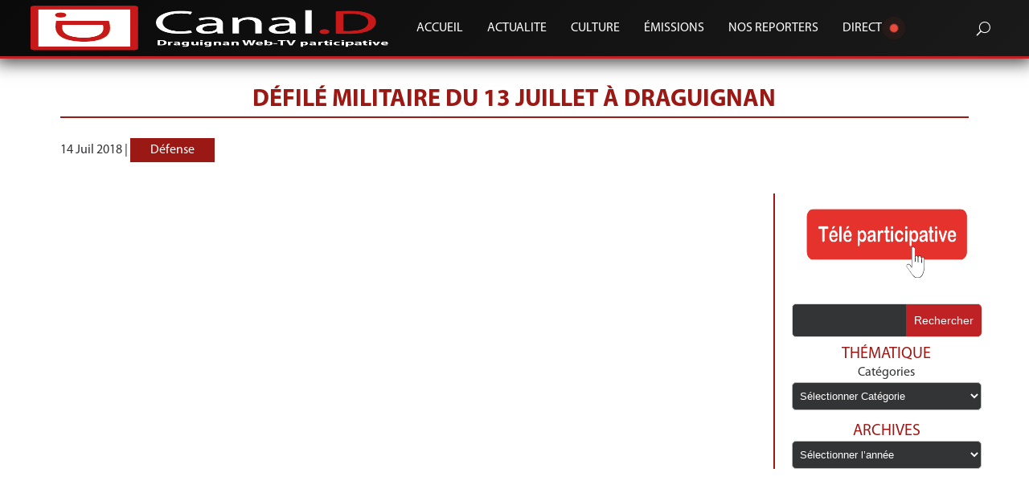

--- FILE ---
content_type: text/html; charset=utf-8
request_url: https://www.google.com/recaptcha/api2/anchor?ar=1&k=6LfPCOQrAAAAAJU0zUw_ZFN9UUC7HhV2fbM88be4&co=aHR0cHM6Ly9jYW5hbC1kLnR2OjQ0Mw..&hl=en&v=TkacYOdEJbdB_JjX802TMer9&size=invisible&anchor-ms=20000&execute-ms=15000&cb=15mqkjphfrnw
body_size: 45424
content:
<!DOCTYPE HTML><html dir="ltr" lang="en"><head><meta http-equiv="Content-Type" content="text/html; charset=UTF-8">
<meta http-equiv="X-UA-Compatible" content="IE=edge">
<title>reCAPTCHA</title>
<style type="text/css">
/* cyrillic-ext */
@font-face {
  font-family: 'Roboto';
  font-style: normal;
  font-weight: 400;
  src: url(//fonts.gstatic.com/s/roboto/v18/KFOmCnqEu92Fr1Mu72xKKTU1Kvnz.woff2) format('woff2');
  unicode-range: U+0460-052F, U+1C80-1C8A, U+20B4, U+2DE0-2DFF, U+A640-A69F, U+FE2E-FE2F;
}
/* cyrillic */
@font-face {
  font-family: 'Roboto';
  font-style: normal;
  font-weight: 400;
  src: url(//fonts.gstatic.com/s/roboto/v18/KFOmCnqEu92Fr1Mu5mxKKTU1Kvnz.woff2) format('woff2');
  unicode-range: U+0301, U+0400-045F, U+0490-0491, U+04B0-04B1, U+2116;
}
/* greek-ext */
@font-face {
  font-family: 'Roboto';
  font-style: normal;
  font-weight: 400;
  src: url(//fonts.gstatic.com/s/roboto/v18/KFOmCnqEu92Fr1Mu7mxKKTU1Kvnz.woff2) format('woff2');
  unicode-range: U+1F00-1FFF;
}
/* greek */
@font-face {
  font-family: 'Roboto';
  font-style: normal;
  font-weight: 400;
  src: url(//fonts.gstatic.com/s/roboto/v18/KFOmCnqEu92Fr1Mu4WxKKTU1Kvnz.woff2) format('woff2');
  unicode-range: U+0370-0377, U+037A-037F, U+0384-038A, U+038C, U+038E-03A1, U+03A3-03FF;
}
/* vietnamese */
@font-face {
  font-family: 'Roboto';
  font-style: normal;
  font-weight: 400;
  src: url(//fonts.gstatic.com/s/roboto/v18/KFOmCnqEu92Fr1Mu7WxKKTU1Kvnz.woff2) format('woff2');
  unicode-range: U+0102-0103, U+0110-0111, U+0128-0129, U+0168-0169, U+01A0-01A1, U+01AF-01B0, U+0300-0301, U+0303-0304, U+0308-0309, U+0323, U+0329, U+1EA0-1EF9, U+20AB;
}
/* latin-ext */
@font-face {
  font-family: 'Roboto';
  font-style: normal;
  font-weight: 400;
  src: url(//fonts.gstatic.com/s/roboto/v18/KFOmCnqEu92Fr1Mu7GxKKTU1Kvnz.woff2) format('woff2');
  unicode-range: U+0100-02BA, U+02BD-02C5, U+02C7-02CC, U+02CE-02D7, U+02DD-02FF, U+0304, U+0308, U+0329, U+1D00-1DBF, U+1E00-1E9F, U+1EF2-1EFF, U+2020, U+20A0-20AB, U+20AD-20C0, U+2113, U+2C60-2C7F, U+A720-A7FF;
}
/* latin */
@font-face {
  font-family: 'Roboto';
  font-style: normal;
  font-weight: 400;
  src: url(//fonts.gstatic.com/s/roboto/v18/KFOmCnqEu92Fr1Mu4mxKKTU1Kg.woff2) format('woff2');
  unicode-range: U+0000-00FF, U+0131, U+0152-0153, U+02BB-02BC, U+02C6, U+02DA, U+02DC, U+0304, U+0308, U+0329, U+2000-206F, U+20AC, U+2122, U+2191, U+2193, U+2212, U+2215, U+FEFF, U+FFFD;
}
/* cyrillic-ext */
@font-face {
  font-family: 'Roboto';
  font-style: normal;
  font-weight: 500;
  src: url(//fonts.gstatic.com/s/roboto/v18/KFOlCnqEu92Fr1MmEU9fCRc4AMP6lbBP.woff2) format('woff2');
  unicode-range: U+0460-052F, U+1C80-1C8A, U+20B4, U+2DE0-2DFF, U+A640-A69F, U+FE2E-FE2F;
}
/* cyrillic */
@font-face {
  font-family: 'Roboto';
  font-style: normal;
  font-weight: 500;
  src: url(//fonts.gstatic.com/s/roboto/v18/KFOlCnqEu92Fr1MmEU9fABc4AMP6lbBP.woff2) format('woff2');
  unicode-range: U+0301, U+0400-045F, U+0490-0491, U+04B0-04B1, U+2116;
}
/* greek-ext */
@font-face {
  font-family: 'Roboto';
  font-style: normal;
  font-weight: 500;
  src: url(//fonts.gstatic.com/s/roboto/v18/KFOlCnqEu92Fr1MmEU9fCBc4AMP6lbBP.woff2) format('woff2');
  unicode-range: U+1F00-1FFF;
}
/* greek */
@font-face {
  font-family: 'Roboto';
  font-style: normal;
  font-weight: 500;
  src: url(//fonts.gstatic.com/s/roboto/v18/KFOlCnqEu92Fr1MmEU9fBxc4AMP6lbBP.woff2) format('woff2');
  unicode-range: U+0370-0377, U+037A-037F, U+0384-038A, U+038C, U+038E-03A1, U+03A3-03FF;
}
/* vietnamese */
@font-face {
  font-family: 'Roboto';
  font-style: normal;
  font-weight: 500;
  src: url(//fonts.gstatic.com/s/roboto/v18/KFOlCnqEu92Fr1MmEU9fCxc4AMP6lbBP.woff2) format('woff2');
  unicode-range: U+0102-0103, U+0110-0111, U+0128-0129, U+0168-0169, U+01A0-01A1, U+01AF-01B0, U+0300-0301, U+0303-0304, U+0308-0309, U+0323, U+0329, U+1EA0-1EF9, U+20AB;
}
/* latin-ext */
@font-face {
  font-family: 'Roboto';
  font-style: normal;
  font-weight: 500;
  src: url(//fonts.gstatic.com/s/roboto/v18/KFOlCnqEu92Fr1MmEU9fChc4AMP6lbBP.woff2) format('woff2');
  unicode-range: U+0100-02BA, U+02BD-02C5, U+02C7-02CC, U+02CE-02D7, U+02DD-02FF, U+0304, U+0308, U+0329, U+1D00-1DBF, U+1E00-1E9F, U+1EF2-1EFF, U+2020, U+20A0-20AB, U+20AD-20C0, U+2113, U+2C60-2C7F, U+A720-A7FF;
}
/* latin */
@font-face {
  font-family: 'Roboto';
  font-style: normal;
  font-weight: 500;
  src: url(//fonts.gstatic.com/s/roboto/v18/KFOlCnqEu92Fr1MmEU9fBBc4AMP6lQ.woff2) format('woff2');
  unicode-range: U+0000-00FF, U+0131, U+0152-0153, U+02BB-02BC, U+02C6, U+02DA, U+02DC, U+0304, U+0308, U+0329, U+2000-206F, U+20AC, U+2122, U+2191, U+2193, U+2212, U+2215, U+FEFF, U+FFFD;
}
/* cyrillic-ext */
@font-face {
  font-family: 'Roboto';
  font-style: normal;
  font-weight: 900;
  src: url(//fonts.gstatic.com/s/roboto/v18/KFOlCnqEu92Fr1MmYUtfCRc4AMP6lbBP.woff2) format('woff2');
  unicode-range: U+0460-052F, U+1C80-1C8A, U+20B4, U+2DE0-2DFF, U+A640-A69F, U+FE2E-FE2F;
}
/* cyrillic */
@font-face {
  font-family: 'Roboto';
  font-style: normal;
  font-weight: 900;
  src: url(//fonts.gstatic.com/s/roboto/v18/KFOlCnqEu92Fr1MmYUtfABc4AMP6lbBP.woff2) format('woff2');
  unicode-range: U+0301, U+0400-045F, U+0490-0491, U+04B0-04B1, U+2116;
}
/* greek-ext */
@font-face {
  font-family: 'Roboto';
  font-style: normal;
  font-weight: 900;
  src: url(//fonts.gstatic.com/s/roboto/v18/KFOlCnqEu92Fr1MmYUtfCBc4AMP6lbBP.woff2) format('woff2');
  unicode-range: U+1F00-1FFF;
}
/* greek */
@font-face {
  font-family: 'Roboto';
  font-style: normal;
  font-weight: 900;
  src: url(//fonts.gstatic.com/s/roboto/v18/KFOlCnqEu92Fr1MmYUtfBxc4AMP6lbBP.woff2) format('woff2');
  unicode-range: U+0370-0377, U+037A-037F, U+0384-038A, U+038C, U+038E-03A1, U+03A3-03FF;
}
/* vietnamese */
@font-face {
  font-family: 'Roboto';
  font-style: normal;
  font-weight: 900;
  src: url(//fonts.gstatic.com/s/roboto/v18/KFOlCnqEu92Fr1MmYUtfCxc4AMP6lbBP.woff2) format('woff2');
  unicode-range: U+0102-0103, U+0110-0111, U+0128-0129, U+0168-0169, U+01A0-01A1, U+01AF-01B0, U+0300-0301, U+0303-0304, U+0308-0309, U+0323, U+0329, U+1EA0-1EF9, U+20AB;
}
/* latin-ext */
@font-face {
  font-family: 'Roboto';
  font-style: normal;
  font-weight: 900;
  src: url(//fonts.gstatic.com/s/roboto/v18/KFOlCnqEu92Fr1MmYUtfChc4AMP6lbBP.woff2) format('woff2');
  unicode-range: U+0100-02BA, U+02BD-02C5, U+02C7-02CC, U+02CE-02D7, U+02DD-02FF, U+0304, U+0308, U+0329, U+1D00-1DBF, U+1E00-1E9F, U+1EF2-1EFF, U+2020, U+20A0-20AB, U+20AD-20C0, U+2113, U+2C60-2C7F, U+A720-A7FF;
}
/* latin */
@font-face {
  font-family: 'Roboto';
  font-style: normal;
  font-weight: 900;
  src: url(//fonts.gstatic.com/s/roboto/v18/KFOlCnqEu92Fr1MmYUtfBBc4AMP6lQ.woff2) format('woff2');
  unicode-range: U+0000-00FF, U+0131, U+0152-0153, U+02BB-02BC, U+02C6, U+02DA, U+02DC, U+0304, U+0308, U+0329, U+2000-206F, U+20AC, U+2122, U+2191, U+2193, U+2212, U+2215, U+FEFF, U+FFFD;
}

</style>
<link rel="stylesheet" type="text/css" href="https://www.gstatic.com/recaptcha/releases/TkacYOdEJbdB_JjX802TMer9/styles__ltr.css">
<script nonce="MQHp6mZd51jbGmOm6-yfhw" type="text/javascript">window['__recaptcha_api'] = 'https://www.google.com/recaptcha/api2/';</script>
<script type="text/javascript" src="https://www.gstatic.com/recaptcha/releases/TkacYOdEJbdB_JjX802TMer9/recaptcha__en.js" nonce="MQHp6mZd51jbGmOm6-yfhw">
      
    </script></head>
<body><div id="rc-anchor-alert" class="rc-anchor-alert"></div>
<input type="hidden" id="recaptcha-token" value="[base64]">
<script type="text/javascript" nonce="MQHp6mZd51jbGmOm6-yfhw">
      recaptcha.anchor.Main.init("[\x22ainput\x22,[\x22bgdata\x22,\x22\x22,\[base64]/MjU1OmY/[base64]/[base64]/[base64]/[base64]/bmV3IGdbUF0oelswXSk6ST09Mj9uZXcgZ1tQXSh6WzBdLHpbMV0pOkk9PTM/bmV3IGdbUF0oelswXSx6WzFdLHpbMl0pOkk9PTQ/[base64]/[base64]/[base64]/[base64]/[base64]/[base64]/[base64]\\u003d\x22,\[base64]\\u003d\x22,\[base64]/Do8KdbsKsw5XChsKCEcKuw7LCmQVRwrUZAsKfw48AwotHwpTCpMKCMMK0wrJXwq4bSAnDrsOpwpbDmhwewp7DksKRDsOYwocXwpnDlFbDs8K0w5LCncKxMRLDhzbDiMO3w4c6wrbDssKewrBQw5EPHGHDqE/[base64]/CumYRwoHCk8Oxw6lCNgxlwqzDm8KidyJJXGTDqsOmwo7DgylVLcK/wpXDp8O4wrjCocKULwjDhmbDrsOTH8OIw7hse2E6YRPDpVpxwr7Dv2pwTMOXwozCicO2ajsRwqQMwp/DtQfDjHcJwqoXXsOIDBFhw4DDm2TCjRNkV3jCkxh/TcKiA8OZwoLDlUUCwrl6TMOPw7LDg8K2P8Kpw77Dq8Kdw69Lw4wZV8KkwqzDgsKcFwtde8OxTsOWI8OzwrNmRXl6wr0iw5kFWjgMOzrDqktoNcKbZFE9Y00rw5BDK8Kqw7rCgcOOCjMQw510DsK9FMO5wps9ZmXCpHU5RMKPZD3Dl8O4CMODwqtbO8Kkw6PDviIQw48/w6JsTMK0IwDCo8O+B8KtwpnDo8OQwqgwfX/[base64]/wqDCosKmBcK6XBEIVlXCpsKxd8OWV8OFVVkiKlHDrcOmFcKxw6zDphnDoktBVV/[base64]/Ci2tIQ2MCw7vDlMKveTR8wrjDoMKVXmcGe8KRMh9Pw7gUwpoTHMOFw7l2wr/CiQHCq8OTLsOoA1kmDRkrd8OLwq4dUsK5wrcDwpB2XEY0wpbDkW9DwrfDokfDs8KuIMKGwppyTsKfG8OqbsO/wqrDgERhwozDvcOuw5otw5bDmMOUw5HCs03Cj8O6w7M1NjPDkcOFfRY6PsKFw4Iew7YWBQcbwodKwqVqDm3Dg1IpYcKITsOfDsKewpEBwokKw4rDhjtUQnbCrHxVw45iURtdLcKZw4jDhwEsSVnCj0DCuMOxHcOmw5LDicOSdBITERlweT3DmkvCmH/DvSs0w714w6Rewp9TdAYbHMKdVTJBw4dvOAXCjcKEK2bCgMObYMKNRsOhwovCgcKEw4MSw5ltwpoQTcOAWcKXw4nDrMOdwpQpJ8KIw5Z2wpfCrcOCH8OywpViwrs0SltRKBAhwrjCg8KvfcKpw7wMw5bDv8KsMcOlw6/CvirCtDjDvzoawoEEM8OBwpXDkcK3w4fDqCDDvw4xPcKCWSNow6LDgcKWaMOtw6h5w5hpwqfDqlTDiMO3OsO/CHNfwq5sw6UHZWA0wopTw4DCgwc+w5twbMOswrbDqcOCwrxAS8OZHiBhwo8PWcO4w7DDpSnDnlgJGCxswrwowpXDpsK6w47DrcKVw7nDn8KVX8KxwrzDpldEMsKPEMKSwrhwwpfDvcOGZU7DlsOvKTvCgsOkT8OMNi5Dw4DCpCvDgmzDt8KWw57Dv8K9cFx/DcOGw6VuQ31rw5vDnzsMX8Kfw4HCpsKcInfDqXZBGwTCkC7DkcK6woLCkyPClsKnw4PDrmnDihLDsVlpY8OiFFsSNG/DrHh2X346wrXCkcOgKH9CTRXClMOFwo83CQwkeAjDrsOvwr7DpsK2woXCvTPDocKLw6XClkt0wqjDjsO5wr3ChsKLTDnDpMKpwp1jw4cXwoXDlsORw6luw49UGgECOsOvHxfDgA/CqsOga8OGG8K2w7jDmsOPacOBw4JfQcOeFV/Cog87w48CdMOZQcK2W1gfw6gmE8KCMlbDqsKlBCzDn8KFE8OREWjCn319RwLCtTDDvFocLsOoX0p6w5vCjjrCvMO/wqIgw7lkwpPDpsOPw4QMYnbCu8OowojCnTDDkcKlUMKQw5TDlEXCj3bDoMOIw5XDvgJyQsKVBDjDvgLDuMOKwofCjSpgX3LCplfDncOmDsK7w4LDvX7ComzCqzdlw4/ClcKXVGrCjS45Yk/[base64]/RsOQRMOwwqHCr1TCgkjCh8KlUnYTGnfDslBUGMKHHBJgL8KAMcKCTksbPBAeXcKRwqUkw6dYw4rDhsKUEMOawoFaw67Do0p3w5VETcKawoohZCURw6MJb8OIw6hAeMKrwpHDtcKPw58+wqN2wqtyR2o4HcOIwo9jGsOdwqzDucKdwqtUe8KsLy0nwrU6XMKBw7/DlAQPw5XCs2kJw5FFwrrDiMK+w6PCi8Ksw4fCm08qwpzDs2ERLH3Cv8K6woFjFFtfUGHDlAPDp2d7wqUnwqDDtyV+w4fCgwDCpUvDl8KEPyPDkV/Cnkg3a0jDscKQbxFBw6fDjwnDjD/Dnw5xw6PDk8KHwrfDoD5qwrUyTcOUGsOFw7TCrsOTe8KmYsOiwovDp8KfKsO7IMOLJsK2woXCgcK3w7oNwoPDmTo9w6VFwpMaw7kWwoPDgBPDrAzDjcOVwrzCqGAVwrbDh8O/IF1dwqDDkV/CoyvDtk7DtGJuwowbw4QGw68NISAsNVFlLMOeQMOGw5Yyw5/CvA9bFDpww6PCtsKjL8ORcBICwpjDqMOAw7jDssOZwq0Sw47Dq8OOHMK8w7vCiMOgdyU7w4jCqFPCnSHCgWzCpzXClmXChjYrfWUXwo5Jw4HDp3Jpw7rCvsKpwonCtsKnwoc4w60iQcK7wowDMmIow7RSBsOwwqtAw4sYGFwSw4gaawTCksOdFR5Mwq3DoCTDkMK2wq/[base64]/Dqj/DtsKkFMKvwoEYdMKRw6pzwpVLWcOaZMO/bULCpizDvlvCjsKZRMOfwqEcUMKlw6c2YcOKBcOxGgjDvsOMWD7Cq2vDgcKaWyTCvgN1w68iwqHCncOfATzDlcK6w6lGw6LCp23DthXCu8KEAFAYS8K1NcKAwrLDp8KNWsOtdDQ0DA46wpfCh3/CrcOlwo/CtcOfS8KPGQnCmTtewrnCncOvw7XDmsKJIRXDgUA/wq3DtMKCw514Iw/Cnhd3w59Cwr/CrwRPH8KFcCnDk8OKwp15TR5SccK4wrgww7nDk8O7wrgnwp/DqTYXwrVlKsObXMOywrNsw5XDmsKPwobCnjVJCVTCu1tJNcKRw5DDjWJ+GcOMKcOvwrrDmmpwDSnDsMKmHxzCiREdD8O/wpbDoMKgKRLDk2PCr8O4acOgAnrDn8OCMcOdw4XCphpKw6/CksOofMKQTcOiwozCkyhZag3DszzDtCBLw7Zaw5/CmMKVWcKXYcKaw5xBDl0owqTCrsKJwqXCp8K+wpV5ASRaKMOzBcOUwoRSdwxdwq5Pw4zDhcKAw74UwobCrCtzwpHCr2sUw5XDpcOnB3vDnMOew4YQw7nDpxnCnmHDkMKbw5Jpwq/CtR3DscOYw5NUSMKVWlrDosK5w6daL8KkMMKLwoBkw4p/OcOIwrI0w5kEKU3DsxwWw7pzcT3CrylZABfCni7ClmIZwq8mwpTDrn1mBcOxAcK0RALCuMOkwoLCu2RHwrTDrsOsAMORK8KleUYnw7XDuMK9AMOnw6glwq8iwpjDthrCpn9+emERDsOxwqYrbMOzw6LCosOZw6IUanRswp/DqljCjsOjcQZ9KXfCkgzDoTgdYFRLw53DuEpffMKVWcK8P1/Co8OXw7XDhz3CpsODSGrDvcK4woVGw5sXbxd5eg3Cq8ORO8OScWd5NsOTw65Vwp3DsDzCnAQDw4rCkMOpLMOxLHnDiBZSw4UGwrLDmsOTf2nCqXdbVcOGwqLDlsOmRMO9w5PCq3/DlT4tQsKEVSkuZcK8c8Ogwp4kw58wwoTCscKpw6DCnEczw5rDgQhhSsO+wpI7A8O/Bk40SMKWw5DDk8K0w5DCuH3ChcKGwoTDt3vDk1PDoCzCj8K1Pm7DuhfCjRPDkgN8w7dYwpV0wrLDuAEEwqrClXtTw7/DozDCnEHChSfDu8KQw6htw6TCvMK3RU/[base64]/[base64]/DpQp2XMOaEsK2B8KVwrTCrsOGWGVCZgfDnlQON8OJJVDChyZFwqnDqcOGFMK7w7zDs0vCqcK2wrZKw7JiSsK8wqTDncOaw6UIw6PDp8ObwonCgAvCnBrCpGnCp8K5w7zDl13Cq8OBwpzDtsK6HEY8w4hjwqNKZ8OdNDzDtcKWJyDCs8K0dF3Cpx/Cu8KCXcK1O0JNwqXDqUwKw7tdwpo0woXDqzfCnsKsScKpw5cuFyQ/dsKSYMKJDTfCrEBnwrAqTGQww4LCv8OVPUbDu0nDpMK8AUzCp8O1dCQhOMKcw7fCkh9gw5nDgMObw4/Ctk0tSsOEeTUzaQULw540d1RzesKow6dqFnUkcFjDnsKFw5vClMKgw7lUexcGwqTCljjChDnCncOJwoQbD8OiOVoDw5gaGMKowpxkNsOYw5IGwpHDvVTCgMO2M8OZd8K/PcKUY8K/[base64]/DgMKXMHLCoGLCmXQKYcKmw6o3wrfCkw0iRE4sMXoOwqgqCGNaBsO/GQ5BCnPDlcOuN8KEwqjCicO/[base64]/DvMKCw6HDhsK1w6MYw5bCsMOBwox8JwpqPUs4dz7CrTtPEWsbTxwOwr41w6FEaMO6w6wPOCXDkcOQB8K1wrY/w40Tw4XCkMKxQwlqNlbDuGgewozDvS4Aw4HDucOZU8KIBjHDmsOyfH/[base64]/[base64]/CiMKCJRB1ccKkwqTDj8KVw7fDh8KtDV/[base64]/Cq8Oiwr5zwodSw77DnMK0IsKAaHPDn8OPwo4jOsOOUQRxOMKfGQs0DRRKLcKGNUvCmh7DmiJbUAPCtWAGw69iwoo0wonCt8Owwp7DvMK/cMKAbWTDj0jCrwQEJcKyasKJdSwow4DDrQ9IXcKXwo5/wqoAw5JzwpZOwqTDj8OBY8K8ccOnbmwBwotmw4E/w6nDinEVIHvDsn9oPUtKw4lXLA8Ew5F/XS3DoMKEHyoaE2Qcw5fCtz9wU8KOw6oow5rCmsOWCyw0w5TCjWEuw5kSHQnCqRNgJcOjwohpw6LCqcOgf8OIKAnDmFtFwq7DqMKlamMMwp7CgzM0wpfCsHLDs8ONwoYLHMKfwoN/QcOxJzrDrDVuwohGw78ZwoHCtDLDjsKZOkrDox7DmQbDv3bDhh1SwoY5Ak7DukPDu3E1BcKcw4zDi8KBC1/Du0phwqXDqsOfwrd4EWnCq8KhesKCf8Ocwpd6RRvCjsKtchjDp8KKAkljF8Oqwp/[base64]/WmvDlcKiQlNBwpRzw5Vzwplfwqk3W8KgDcKfw7MZw5R5OMKBQ8KGwrE7wq7CpE91woIOwpvDgcKDwqPCmz88wpfCvsK5IsKcw4bCpMOZw7UaehwbOcO/RMOJEwsrwqoWHsOrwqjDkyc0GiHCtMKnwqBzAsK0ZEbDh8K/On1ewrldw73DiELCqFZNCQ/[base64]/[base64]/[base64]/w5hcwqx9w5kZwqPCsVfCnMKnw5HDgcK4w5vDgMODw61ZwqjDhDjDtn8Zwp3CtzTCg8OUDyxBSTnDh1zCpnk6BnEcw7/Cm8KNw7zDlcKGM8OJLzQzw7tYw51Rw7LCrcKIw4JzMsO9bWYwNMOmwrIcw4wvbCdTw7MXfMOTw4Yhwq7CoMOxw59xw57CscOFZMKcdcOre8KDwo7DkMKNwpxgYUkEKFcdKsOHw5jDhcKOw5fClcKuw64dwpU1GDELaw/DjzxXw75xBsOTwrLCrxPDrcKiRRHCs8KhwpLCrcKqJsKMw77DscOUw6LCnlHCiWQ+wpLCkMORwr0Ew6E4wqjChMK8w7sKCcKnNsKoQMK/[base64]/asKTcMKxw79Mw7lHIQTCgGXCucKQSMOmXQoHwrIlWcKPSiPChTMUTcO4JsKuCcKiYcO3w6HDlcOFw7HChsKqCcO7SMOgwpHCgmE6wovDvTbDiMK1QxfCs3QHcsOQasOIwq/ChSwNesKEcsOawoZpaMOjbjIGcQfDkCEnwpjDi8Kgw4t+wqo9PFZPWCfClGjDncKiwqEIBGQZwpjDvA7Do3BlcQcnQMO3wrVkJgowJMONw6fChsO7TsK8w4dWNWkiXsOYw5UlBsK/w5zDksO0LcOhCABbwrLDtWbDiMOiJCDCh8OvbUIHw47DrHnDq2fDrH4Uwpxmw54Fw6FHwpvCpR/CtzbDjwl8w6Q/w78qwpXDgMKIwo7CmsOwAV/DgsOxWj4lw4V/wqNIwqF+w5ANCFNaw6rDjMOUw4PCqsKfwp16d0hzwoZgfV/CjsOOwq/[base64]/w7w4N8KfNcODWEdGw7xEccKVTMKFPcKrfcK5dsOQbzdSw5VvwqPCg8OcwpjCvsOBC8OdasKsVMKDw6HDiRkRLsOqJ8KKGsKowpAQw4fDq2HDmyJdwpksaHDDmVABcXzClsKpw7IvwrcMKMOFZcKyw4PCssKIL2rCnMO+dMKtAyIkCcOhUQ5EQ8O4w4QHw7/DhDTDh0DDjyMzbkQGbMOSw43Dk8OgP0XCpcOyYsO8H8O/w7/DgEk6Mh1kwrXCmMOZwotnwrfDtU7Ci1XCmUdEw7PCrUvDt0fCnV9fwpYNC3UDwrXDmBbDvsOIw5zCgHPDkcKRAcOEJMKWw7VYYU0Jw4p/wpQbFiLDuibDkEjDrgzCoDfCr8K1MsO1w6QMwpbDuGzDoMKQwpVTwqDDjsOTBHxnAsOpG8KBwr8hwr4Nw5QaBEzDkTXChsOWGizCuMO7J2Fbw6YpSsKLw68nw7xOVmxHw63Dtx7Crj3DkMOXNsKDG3vDuDo/[base64]/Ch8KAcRrCjcKxcB3CvhjDlHfDpMOAw4rDrR5awrxgWi0SRMKfJTbCkFI6XjfDssK8woDCjcK3QzvCj8KEw5JzD8Kjw5TDg8Kgw7nDsMK/WcO8wrdwwrAbwqvCjMK4wqfDisOLw7DDp8KewrfDglxgFjTCt8O6fsKbDBBhwqF8wp/[base64]/CnMOKcU/Ci8KUwpRrJnjDucKow63DunPDgkvDgVsUw5LCmcKsIcOkWMK9flvDmcOOY8OIwpDDhhXCoBRlwr3CvsKyw57CmGzDjCbDmMOBNcKDFVBlGsKRw4jDl8KFwpsow4DDv8OXUMO8w50qwq8jdx3Dq8Kqw7M/[base64]/[base64]/Co8Kbwo8hJVXChMKow6TDgsKHeMKmHBd6YUBkwowtw6Nrw4dewrzCojPCicK9w5MuwpZUA8OvNSPDtBVWwrDCpMOSwpbCk2rCs0scNMKZZ8KGYMONMMKCRWXDmQdHGw8tZnbDqkhDwqLCjcK3SMK1w5xTQcOGLcO6FMKjXX5UbQJCHw/Dpl0Nwp59wrjDokNRLMKlw7nDtMKSRsKQw5cWJ3ItKMOHwrvDhRDDnBLCucOve2dBwr4fwrZ6bMK+VjbCkcOew5zCtAfCmRVQw6fDkXfDiwvCuTlFwq3DvcOEwroCw6spQ8KKEErCqMKaOsO/wqLCtAwOwrzCvcKsJRs0YsODAmMNE8OLfFPDvcKTw53DvFxALw8Lw4TCgMKbw6tSwrHDrUfCrik+w7HCoQ5rwrUJSAgSYF7CrsKcw5DCt8K4w4UwAB/CriRIwo90AMKRMMOlwpLCiCoYfCXCtUXDtHFLw7gzw6LDvip4aX5AO8KSw7ZBw454wo8zw7vDvWDCggrCmcK3wpDDjgsHTsK5wovCgFMbMcO+wp/DrcOKw4XDqHbDpkV0UcK4AMKPN8OWw4LCjsKBUgFuwpHCn8OSa2YsFMK+JzHCqFsJwoQDWF9uRcOsaEPCkWLCkMO0A8O2XwrDlgYgccOvWcKPw43CqG5lZMOswoPCj8K/w7XDshNcw6BcYMONw7Y3AGLDsTF0HChvwpkRwpY9T8OJPgMIMMKtKEvCknQnQMKFwqAIw6vDrMOmM8KLwrPDvMK4wp1mEx/[base64]/[base64]/wr7Dv8OowoHCoMOHwrl6w4t3w4ZfeXfClBDDtCkAe8KXD8KAOsKdwr/[base64]/[base64]/Dq8Ktw6pJFA3Ch8K1Dw8PCQXDhMOhw5vCicKoYlcsb8OQLcOKwp0ZwqIef1rDkMOswroDw4HCvk/Dj0nDssKiTcK2Qz0xA8OewoZzwoPDnzTCi8OsccOTVzvDp8KOXMKew7oIUioYJkhGTMORO1bCssONL8Odw67Dr8OCO8Oxw5RGwrDCosKpw4saw5YLG8OXOjB3w4FHXcO1w4pAwocdwpTDpsKGw5PCsCzCm8OmacK/NzNVfUIiSMO2GsO4wotawpPDusOTwo7DpsKBwonCgV1vcC0lIgtOXClDw4LDksK3NcOOCBzCqW3ClcOCwo/DtEXCoMKPwqosPS3DhhdnwoxeLMOIw5MHwq5vLEzDtsOdLcOxwqFoVTQYw6vCkcOrGQLCtsO6w6LDj3zDpsKhDEULwptww6skdMOiwoxTanXCoxQjw4RafsKncy/[base64]/ClCcXworCnSXCtsKpw7TDncOgOsOkw5zDgMKiRCAOH8KKwoHDonlDwqjDum3DjMOiM1bCsQ5FE0Rrw47DrgvCpsKBwrLDrHp/wq8vw7h3wokYL2PClS3CnMKZwprDr8OyWcO/YDtEPybDrMKrMy/Du0stwo3CgXBsw6pqKgE+Aw5wwpnDucKTJQV7wo/ChHYZw7Jewo7Dk8OuIDzDgMKVw4TCpkbDqDECw6PCk8KbW8KjwpTCiMOaw4xUwqVTKcKYKsKAP8OSwpbCrsKpw7PDpXPCvBbDkMOmVcOqw7DCpsOYScOcwq94ZQbDgkjDoXtuw6rCoREhw4nDosKND8KPYcKJJnrDr1DCm8K+H8Ovw5Usw7HCk8Kaw5XDszM9R8O/VV/DnHLCs2fDmUjCu0EPwpExI8Kuw4zDgcK6wolIRm3DpA5oPwXDu8OGZcOBXSVQwogMBsOVXcO1wrjCqMOrIAvDhsKDwonDkSxxwqTCpsOACcOyX8ODGB7CucOzbMOERwofw70hwrTCiMKmDsOgJMOlwq/CvD3DgXMFw6PDujrDkiFowrbCmg8Sw5Z4XX8/w7sDw6l1WULDszvCk8KPw4nCuE/CmsKlGcOrLQhBIcKXb8OkwobCtkzCp8OXHsKkHRTCmsKdwqHDq8KoEj/[base64]/CpsKhRWkawp7DpE0XBMKawoPDs8OqX8OYPcKewo3DgwsCOGfDiEXDpcOTwrXCin7CnsOBfRnCvMKEwo0sAijCu1HDhTvDpCbCgScAw6/Ds0QGdxcFW8KReRsHBALCu8KkelUka8OAEMOuwoUDw69OUMKld3A6wqHChcKhLDPDssKwN8Ksw4J7wqI+UDJEwq/ClhjCoQA1w64Aw7EtAsOZwqFmUDjCpsOEan4Iw7jDj8KVw7bDjcOgwrLDsnTDoxLCs0nDpjfDisOvQjPCt3EKLsKJw7JMw6fCmRjDncOWAljDtBzDhcO+fMKuPMOewojDiFwkw4Blwok4UMO3wqdVwpjComPCncKyTHfCsiF1OsO+LSfDp04kC3N+ecKxwq/CjMOMw7FaJnvCssKmSz9gw5ckFAfDo2DCg8OMRsK7GcOHesKQw4/ChSLDsVnCkMKOw4V7wotjAMK6w7vCsBHDgBXDsU3DnhLDggDCuhnDnAkEBHnDqCcHYEV2GcKUSRXDs8OWwr/[base64]/[base64]/wqPCthnCji0Lw59jUcK9w7XCv8O3w7DCoMO7PxXDt8OmRjbCuhMDL8O6w792NVJlPiEKw4ZXw7cVamYxwrPDu8O3WG/Cuzk8cMOPcAHCusKvYMOTwrstG1nDhsKZeUnCuMKkGRhkesOISsK/G8Ksw6XCqcOOw45SQ8OLGsOBw50sO0DDlcKMLG/[base64]/[base64]/CgArCusKbWS5RNxzClMOyQsOhTCzDh3PCoMO/wrtWwq7CtSnDkFBfw5fCunnDoz7DrcONcMK1w5PDmncOezLDvm9CGMOzasKXTGcVK1/[base64]/[base64]/w79Cw63Dnz7Cl1zCncKxwobDmcKPwrbCj3/[base64]/w4IBw53Cr3zCvsOOwr/CuXE5wqHCoR0/[base64]/PMKkw5jDlhNGZMKCRcOQw7pxW8O0BQodIMOpPMO5w4/DgB9gbF4ow53Dl8K+Y3LCv8KMwq3DjifCrljDojXCsHgWwqzCsMOQw7PCtCgIKGBUwp5YQcKQw7wiwpHDvzzDrFHDoXhrfwjCgcKXw6DDkcOrBS7DkXDCuyTDpwjCtcKeWMKFGsOyw5V/C8KqwpMjWcOrw7U3RcOYwpFlRUxqLjrCtsO4Ng/[base64]/ClQvCj8KewrYXwoExC8OSZBfDjzgiasOsbSVfwpDCi8Ora8KZUWsHw7NMFCzCgsKWPyrDoRh0w7bCjsKHw6IGw7fDosKdD8OybnHCum3CrMORwqjCg2APw5/[base64]/CjzjDgcOQGiTDlMKTwovDpMKSw67DqjghdUU9w6N4wpzDmMOywosmHMOQwoDCnQouwp/[base64]/wqUjwrXDqiwwJCdzw6HDo34BMcORwr8/wrTDj8KjcQlSfcKlByXDv2bDiMOwG8KkMDLCj8OqwpTDsTHCocK5djkkwqt9RRXCtUYCwqRcBsKCwq5AKMOmexXCkHhgwoUaw7XDmUhrwoN2DMKeWnDCuAfDrlVEDBFhwrFxw4PCnE9Bw5lFw4s3BhvDscODQcOWwq/CmhMJdStEKTXDmMOVw57CmMKSw41+QsOvMnd3wqvCkQdAwpnCssK8OSzDq8KvwrEdIX/[base64]/wo1AEMKkwovDgjHDm8KGBhghwrHDik4nIMOdw6gvw78cE8KvZAQObXV+wpxBwqbCokIpw7rClsKVDjzCm8Kmw6XDpcKBwobClcKew5Z1woFcwqTDlWpAw7bDtUI/[base64]/DmVHDlMKnw6rCtMOQU3FGwpYRwp3CocKxwr5sTsOjG1rCtsKiwrfDsMOBwovDlB7DnB/CmMOdw43Dr8O/wqgqwqxMFMOUwpkVwq5dGMOpw6EPT8Kkwpt2ZMK4wol5w79Mw63CjxjDkjbCgXfCq8OPH8KCw6xGwrPCrsOjN8KGWRsVCsOqRxR1LsO/[base64]/CrMKObzpUw5XDqmHDrcOZwropUE3CosONbgtOwp7Dh8KTw50Pw67CtykLw5cXwqdyb3zDhB4yw4/[base64]/CiMOGwqzCvsKjZwt+Gg4cInU2wrLDskNgQcKPwpZYwrg8McOSCsOiIcKnwqLDmMKcBcONwoLClcKKw6g6w5kdw4lrVsKTZ2BPwoLDvsKVwrTCm8OAwq3Dh1/Cm2rDtsORwrdowq7CscKsE8K9wrx+DsOtw7LCuEA+JsKdw7wnw4QPwoHDnsKQwqFuJcKXXsKiwprCjSXClGHDqVFWfg8/NGPCnMKXPsO0PGpVF2PDiy50ESIRwr0IflbDrik3OULCgnBqw5taw51wf8OqQ8OawoHDjcOHScKZw48fCGw/[base64]/[base64]/[base64]/DpcOcPcKFPcKlO8KTw6fCmsKKw6DCvW3CjBo9ZlpMakDDqsOmQcO4CcKgJcK4wq0vLmQAcWfCnRnCklRcwonDi3B8JcORwrHDkMKcwrFhw4ZJwo/DgsKIwpzCucKJMsODw6vCisKJwqleUmvCtcKGw57DvMOaFGHCqsO4w4TDgsOTOjDDgkEpw61+LcK6wqrDnycZw6oMXMO4Kl15YDNkw5fDv0IVUMOPcMOAe0wmUF1tGsOdw6/[base64]/[base64]/Dr3PCtCNdK0vCnC8nFyjDvk7Cnhp4JEHCqMOyw4rCuxzCn1EuW8Klw7gcUcKHw5QGw5PCj8O+LQ5dwqbCgEDCnA3DlWrCjBwbTMOdL8O9wrQkwprCmBF2wo/CmMKOw4LCgzTChxUKHBLCh8Ofw6BdYHNWKsOaw77DtDrClxB9VlrDkMKCw43Dl8OXWsKMwrTCs3YRwoN1VkR1KGTDpcOASMKvw4Rxw7vCjinDv3DDokdMIMOcRnkBdnVXbsKwEMOWw4HCphnCpMKJw6tAwozDhA/[base64]/bMK1OQnCu8KCHMOeVxN0w5bDp8Oiw7rCvcKSwpHDocOxw5w0woHCq8O7TcOtM8OQw5VNwqwXwpEnFGPDq8OKdMOew58Xw791wpg8MSB/w5Fdw6ZlB8OPJmpPwqzDk8Ofw6rDosK3TyXDujfDiA7DmlDCucKEKcOYMgnCiMO3O8KSwq1kPAzCnlrDvjjDtlEjwojCompFwrTCqcKIwrBawr9TA13Dt8KPwq0jB2oNcsKowpDDo8KBJMOrIcKzwp4OKcO/w43DkMKCFAB7w6rDvjxqTSojw77CocOlAsKwLRbCiGZpwrtOHm/[base64]/CrcOORMOFS0/Dp8OkA8KHwpPClWdvwonDuWDCjRfCmcKzw4DDrcO7w5whwrBtVi0dwqN8YgFhwqrCo8OOGcK9w67CksKSw6wZPMK2MDZzw5A2BcK3w7Q/[base64]/CicOIwq7CqRVWVlpNwr4EwrXDngQIw4pjw6sIw7TCksOtB8KHL8OhwrjDrsOFwpjDp3c/[base64]/[base64]/DpMKbDXjCl8ORAsOCw74BLlTCoUMvTn/DssKMRsOcwoA7wqJ/LTRKwovCvMKbDMKMwoRbwoPCsMKResObezkGwr0kU8Kpwq/CphDCq8OBcMOJVCfDtnhyCMONwqQdw5vDs8OKKhBsMn5bwpZTwpgKD8Kew68YwqvDin1/wqnCsklCwqnCpRBXUcOlwqXDjsKtw4PCp31pGRfCn8OeWicITcK4JXvChnTCvcOpKnTCtyY+JljCpxfClMOCwrbDhsODLFjCvQoKwpLDkXUfworCkMKLwq82woTDg3JdRTHCs8Odw6lITcOHw7fDtkfCu8OfXBbCtlBOwr/CocKnwp16wp5ebsOCEFsJDcKXwrkSOcOeRsOBw7nCkcOTw6vDlClkAMORR8K0VjzCi0ZXw5o6woA/HcOowprCj1nCjW5FFsKPU8K5w79IMWVCMiNxDsKcw5rChTbDtsKtwpPCnnACJzQBQBhiw6MOw4PDgih0woTDuzbCt0vDuMOlGsOiPMK0wox/PSzDncKnB2zDvsOvw4DDijLDgwIOwozCs3Qtw5zDuEfDjMOmw5YbwpbDh8O+wpFmwqAEwqFfwq0/OsKWDMOzEnTDksKkGEkIfMKDw4gNw63Dj3zCsx9vw6rDv8O2wrhFWcKmNFnDoMOwNsO+WC7Cq2rCosKVUig3BCLCgsKDS0nCh8OrwqTDmRXChBrDl8KWw6tFAgQhFsOtYFRSw7knw6djScOOw7BmUl7Ds8Ozw4zDu8K2fsOaw4NtBhfCg3/CjsKmbMOQwqLDncKswpPCi8OkwqnCn0hrwpouU03CoDNpVG7DmjrCn8Ksw4zDjTBUwph6wocywqUSSMKuSsOeG2fDpsKrw7UkJwBGQsOtcCcvbcK7wqp4ScOVCcObecK4Vx/Drll2dcK3w41awqXDvsKswrHDl8KvZD4Mwop4OsOzwp3DkMKXIsKEDsOVw49Lw5oWwojDlHrDvMKUC3FFcCbDmzjCilR9NFx5AlHDtDjDmQPDjcO/UCc/[base64]/CucOkeMO/wrIRw7fCvsK/RDjDtcKGQsOkeBpCS8OzJknCsD48w7/DoQjDumzCsS/DtDXDrxg2wpPCvxLDvsOHZhgBOMKFwoFkw7kgw6LDiRkiw707IcK5BQDCucKNasOeSHvCiTrDpBYaNDkRCsOFNcOFwokdw4FHAMK/[base64]/CnE1TwpUfJTYDw6PDqMOXw4zCsMOrw45kw7jDgB0HwrXCiMO+w6HCusOiWAN3BsO3YQ/CuMKKb8OPHjLDnAwhw6TCmMOUw5PClMK7w54NIcOGOhTCucOqw4cmwrbDrkjDssKcYcOlD8KeRsKQA1VJw7NIHMO0DGHDj8OgcRPCr2jDvx5sTcO0w5JRwq5twr4Lw6Q5wr8xw7lOBGsAwqJ1w6xTaxDDrsKON8K7KsKjO8KvE8OHZ0jCpSICwpYWIz/Cn8OiC3IKQMKqeDzCsMOSSsOMwq/Du8KURg7Du8KQAxvCm8KAw67ChcObwp40asK9wqc3JzbCoirCq2TCv8OzRcO2A8KDeQ53wo/[base64]/[base64]/S2zCtsKSwoJrwr3DjsODEcK4w5HCksOzw7ovAMKqw5kHHQzDjikqV8KRw7DDn8OKw7s3X3/DgWHDvcKfXHbDpR5vAMKlBWHDncOwZ8OeTsO5wpFeJsOCw5/CvsObw4XDnDNNDAXDtUE9wq9xw5YlbcKlwrHCi8KTw6Uww7zChz8Pw6bCjsKiwqrDmEUnwrMOwrh9FcK/w4nClSzCr3PCmsOdfcK5w4fDocKLEMO+wrPDlcKu\x22],null,[\x22conf\x22,null,\x226LfPCOQrAAAAAJU0zUw_ZFN9UUC7HhV2fbM88be4\x22,0,null,null,null,1,[21,125,63,73,95,87,41,43,42,83,102,105,109,121],[7668936,169],0,null,null,null,null,0,null,0,null,700,1,null,0,\[base64]/tzcYADoGZWF6dTZkEg4Iiv2INxgAOgVNZklJNBoZCAMSFR0U8JfjNw7/vqUGGcSdCRmc4owCGQ\\u003d\\u003d\x22,0,0,null,null,1,null,0,0],\x22https://canal-d.tv:443\x22,null,[3,1,1],null,null,null,1,3600,[\x22https://www.google.com/intl/en/policies/privacy/\x22,\x22https://www.google.com/intl/en/policies/terms/\x22],\x22Q4e21OA1QOeAe6Mr3Gi8Zxjfxwkk+Kav9M9cHXKMfGc\\u003d\x22,1,0,null,1,1764982854576,0,0,[198,42],null,[236,230,107,208],\x22RC-KbKKcqHgWmgA7Q\x22,null,null,null,null,null,\x220dAFcWeA6s39OCvzhxEqaiP_PgwmaizIEUbO72bLPR-7vFeGDdHphJuk5buXimcA9-UeWaZMjpeD2smRlPZEffb0BvToHjxXASlA\x22,1765065654427]");
    </script></body></html>

--- FILE ---
content_type: application/javascript
request_url: https://canal-d.tv/wp-content/cache/autoptimize/js/autoptimize_single_36de2033242321b6451a8f5572d6f965.js?ver=1.0.0
body_size: 2113
content:
(function($){'use strict';let currentModal=null;let currentIframe=null;let connectionQuality='hd720';function detectConnectionQuality(){if('connection'in navigator){const connection=navigator.connection||navigator.mozConnection||navigator.webkitConnection;if(connection){const effectiveType=connection.effectiveType;const downlink=connection.downlink;console.log('VTO: Connexion détectée - Type:',effectiveType,'Vitesse:',downlink,'Mbps');if(effectiveType==='4g'&&downlink>=10){connectionQuality='hd1080';}else if(effectiveType==='4g'&&downlink>=5){connectionQuality='hd720';}else if(effectiveType==='3g'||(effectiveType==='4g'&&downlink<5)){connectionQuality='medium';}else{connectionQuality='small';}
console.log('VTO: Qualité sélectionnée:',connectionQuality);return connectionQuality;}}
return performSpeedTest();}
function performSpeedTest(){return new Promise((resolve)=>{const startTime=performance.now();const imageUrl='https://www.google.com/images/phd/px.gif?t='+Date.now();const img=new Image();img.onload=function(){const endTime=performance.now();const duration=endTime-startTime;if(duration<100){connectionQuality='hd1080';}else if(duration<300){connectionQuality='hd720';}else if(duration<800){connectionQuality='medium';}else{connectionQuality='small';}
console.log('VTO: Test de vitesse - Durée:',duration,'ms, Qualité:',connectionQuality);resolve(connectionQuality);};img.onerror=function(){connectionQuality='hd720';console.log('VTO: Test de vitesse échoué, utilisation de la qualité par défaut');resolve(connectionQuality);};img.src=imageUrl;setTimeout(()=>{connectionQuality='hd720';resolve(connectionQuality);},2000);});}
function getYouTubeParams(videoId,isModal=false){const baseParams={autoplay:isModal?1:1,mute:isModal?0:1,rel:0,showinfo:0,modestbranding:1,disablekb:isModal?0:1,cc_load_policy:0,iv_load_policy:3,playsinline:1,enablejsapi:1,};if(!isModal){baseParams.loop=1;baseParams.playlist=videoId;baseParams.controls=0;baseParams.start=17;baseParams.end=9999;baseParams.autohide=1;baseParams.fs=0;baseParams.widget_referrer='hidden';baseParams.color='white';baseParams.preload='auto';}else{baseParams.controls=1;baseParams.fs=1;if(connectionQuality==='hd1080'){baseParams.vq='hd1080';baseParams.hd=1;}else if(connectionQuality==='hd720'){baseParams.vq='hd720';baseParams.hd=1;}else if(connectionQuality==='medium'){baseParams.vq='medium';}else{baseParams.vq='small';}}
const paramString=Object.keys(baseParams).map((key)=>`${key}=${baseParams[key]}`).join('&');return paramString;}
function initBackgroundIframes(){$('.vto-background-iframe').each(function(){const $iframe=$(this);const $container=$iframe.closest('.vto-container');const videoId=$iframe.data('video-id');const autoplay=$iframe.data('autoplay');const mute=$iframe.data('mute');if(videoId){$iframe.css({opacity:'0',visibility:'hidden',});const params=getYouTubeParams(videoId,false);const iframeUrl=`https://www.youtube.com/embed/${videoId}?${params}`;console.log('VTO: Initialisation iframe arrière-plan avec qualité:',connectionQuality);const loadTimeout=setTimeout(()=>{console.log("VTO: Timeout - Vidéo non chargée, conservation de l'image de fond");$iframe.remove();},10000);$iframe.on('load',function(){clearTimeout(loadTimeout);setTimeout(()=>{if($iframe.length&&$iframe.closest('.vto-container').length){$iframe.css({opacity:'1',visibility:'visible',transition:'opacity 2s ease-in-out',});$iframe.addClass('loaded');}},2500);});$iframe.on('error',function(){console.log("VTO: Erreur de chargement vidéo, conservation de l'image de fond");clearTimeout(loadTimeout);$iframe.remove();});$iframe.attr('src',iframeUrl);}});}
function init(){initBackgroundIframes();$(document).on('click','.vto-overlay',handleOverlayClick);$(document).on('click','.vto-modal-close',closeModal);$(document).on('click','.vto-modal',function(e){if(e.target===this){closeModal();}});$(document).on('keydown',function(e){if(e.keyCode===27&&currentModal){closeModal();}});}
function isMobileDevice(){return window.innerWidth<768;}
function handleOverlayClick(e){e.preventDefault();const $overlay=$(this);const videoId=$overlay.data('video-id');const postUrl=$overlay.data('post-url');if(!isMobileDevice()&&postUrl&&postUrl!=='#demo'){window.open(postUrl,'_blank');return;}
openModal(videoId,postUrl);}
function openModal(videoId,postUrl){let $modal=$('#vto-modal');if($modal.length===0)return;const iframeUrl=`https://www.youtube.com/embed/${videoId}?autoplay=1&mute=0&rel=0&showinfo=0&modestbranding=1`;const $iframe=$('<iframe>',{src:iframeUrl,frameborder:'0',allow:'autoplay; encrypted-media',allowfullscreen:true,id:'vto-youtube-player',title:'Video YouTube',});$modal.find('.vto-modal-video').html($iframe);currentModal=$modal;currentIframe=$iframe;$modal.addClass('show');$('body').css('overflow','hidden');}
function closeModal(){if(!currentModal)return;currentModal.removeClass('show');setTimeout(()=>currentModal.find('.vto-modal-video').html(''),300);$('body').css('overflow','');currentModal=null;currentIframe=null;console.log('VTO: Modal fermée et vidéo arrêtée');}
function getYouTubeId(url){const match=url.match(/^.*(youtu.be\/|v\/|u\/\w\/|embed\/|watch\?v=|&v=)([^#&?]*).*/);return match&&match[2].length===11?match[2]:null;}
function stopAllYouTubeVideos(){$('.vto-background-iframe').each(function(){const $iframe=$(this);const src=$iframe.attr('src');if(src){$iframe.attr('src',src);}});if(currentIframe&&currentIframe.length>0){const src=currentIframe.attr('src');if(src){currentIframe.attr('src',src);}}}
function handleResize(){if(currentModal&&currentModal.hasClass('show')){const $modalContent=currentModal.find('.vto-modal-content');const maxHeight=$(window).height()*0.9;if($modalContent.height()>maxHeight){$modalContent.css('max-height',maxHeight+'px');}}}
$(document).ready(function(){init();$(window).on('resize',handleResize);});window.VideoTeaserOverlay={openModal:openModal,closeModal:closeModal,getYouTubeId:getYouTubeId,stopAllVideos:stopAllYouTubeVideos,setQuality:function(quality){if(['hd1080','hd720','medium','small'].includes(quality)){connectionQuality=quality;console.log('VTO: Qualité forcée à:',quality);return true;}
return false;},getQuality:function(){return connectionQuality;},detectConnection:detectConnectionQuality,};})(jQuery);